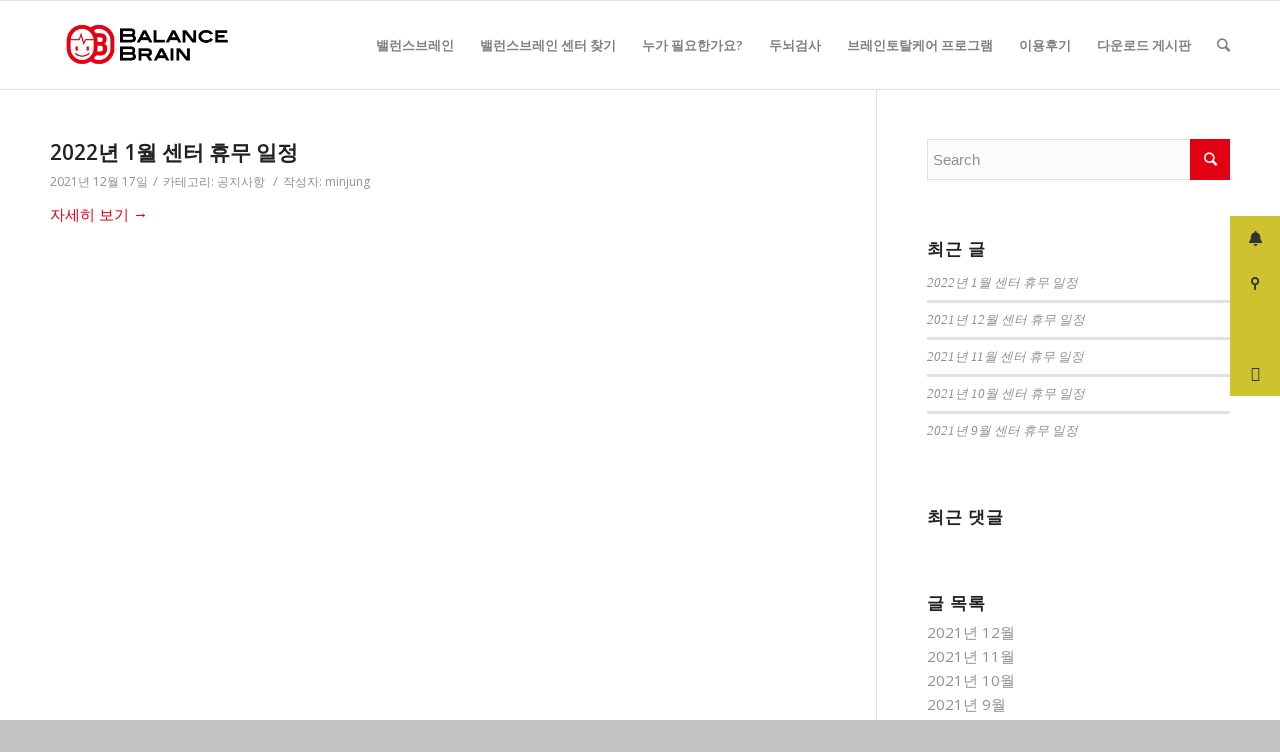

--- FILE ---
content_type: text/html; charset=UTF-8
request_url: http://balancebrain.co.kr/2021/12/
body_size: 15010
content:
<!DOCTYPE html>
<html lang="ko-KR" class="html_stretched responsive av-preloader-disabled av-default-lightbox  html_header_top html_logo_left html_main_nav_header html_menu_right html_slim html_header_sticky html_header_shrinking html_mobile_menu_tablet html_disabled html_header_searchicon html_content_align_center html_header_unstick_top_disabled html_header_stretch_disabled html_entry_id_151904 ">
<head>
<meta charset="UTF-8" />
<META HTTP-EQUIV="Content-type" CONTENT="text/html; charset=UTF-8">



<!-- mobile setting -->
<meta name="viewport" content="width=device-width, initial-scale=1, maximum-scale=1">

<!-- Scripts/CSS and wp_head hook -->
<title>12월 2021 - balancebrain</title>

		<!-- Meta Tag Manager -->
		<meta name="naver-site-verification" content="b5cef28a99ff2ad013d6b04a6bdf30e476aad49e" />
		<!-- / Meta Tag Manager -->
<meta name="naver-site-verification" content="101cd7eb4038f17d462bc2ad94db15949676d0b4"/>
<meta name="google-site-verification" content="googlef4f30ece1c04de95"/>

<!-- This site is optimized with the Yoast SEO plugin v9.2.1 - https://yoast.com/wordpress/plugins/seo/ -->
<meta name="robots" content="noindex,follow"/>
<script type='application/ld+json'>{"@context":"https:\/\/schema.org","@type":"Organization","url":"http:\/\/balancebrain.co.kr\/","sameAs":[],"@id":"http:\/\/balancebrain.co.kr\/#organization","name":"\ubc38\ub7f0\uc2a4\ube0c\ub808\uc778","logo":"http:\/\/balancebrain.co.kr\/wp-content\/uploads\/2018\/08\/favicon.png"}</script>
<!-- / Yoast SEO plugin. -->


<!-- WordPress KBoard plugin 5.8 - https://www.cosmosfarm.com/products/kboard -->
<link rel="alternate" href="http://balancebrain.co.kr/wp-content/plugins/kboard/rss.php" type="application/rss+xml" title="balancebrain &raquo; KBoard 통합 피드">
<!-- WordPress KBoard plugin 5.8 - https://www.cosmosfarm.com/products/kboard -->

<link rel='dns-prefetch' href='//s.w.org' />
<link rel="alternate" type="application/rss+xml" title="balancebrain &raquo; 피드" href="http://balancebrain.co.kr/feed/" />
<link rel="alternate" type="application/rss+xml" title="balancebrain &raquo; 댓글 피드" href="http://balancebrain.co.kr/comments/feed/" />

<!-- google webfont font replacement -->
<link rel='stylesheet' id='avia-google-webfont' href='//fonts.googleapis.com/css?family=Open+Sans:400,600' type='text/css' media='all'/> 
		<script type="text/javascript">
			window._wpemojiSettings = {"baseUrl":"https:\/\/s.w.org\/images\/core\/emoji\/11.2.0\/72x72\/","ext":".png","svgUrl":"https:\/\/s.w.org\/images\/core\/emoji\/11.2.0\/svg\/","svgExt":".svg","source":{"concatemoji":"http:\/\/balancebrain.co.kr\/wp-includes\/js\/wp-emoji-release.min.js?ver=5.1.21"}};
			!function(e,a,t){var n,r,o,i=a.createElement("canvas"),p=i.getContext&&i.getContext("2d");function s(e,t){var a=String.fromCharCode;p.clearRect(0,0,i.width,i.height),p.fillText(a.apply(this,e),0,0);e=i.toDataURL();return p.clearRect(0,0,i.width,i.height),p.fillText(a.apply(this,t),0,0),e===i.toDataURL()}function c(e){var t=a.createElement("script");t.src=e,t.defer=t.type="text/javascript",a.getElementsByTagName("head")[0].appendChild(t)}for(o=Array("flag","emoji"),t.supports={everything:!0,everythingExceptFlag:!0},r=0;r<o.length;r++)t.supports[o[r]]=function(e){if(!p||!p.fillText)return!1;switch(p.textBaseline="top",p.font="600 32px Arial",e){case"flag":return s([55356,56826,55356,56819],[55356,56826,8203,55356,56819])?!1:!s([55356,57332,56128,56423,56128,56418,56128,56421,56128,56430,56128,56423,56128,56447],[55356,57332,8203,56128,56423,8203,56128,56418,8203,56128,56421,8203,56128,56430,8203,56128,56423,8203,56128,56447]);case"emoji":return!s([55358,56760,9792,65039],[55358,56760,8203,9792,65039])}return!1}(o[r]),t.supports.everything=t.supports.everything&&t.supports[o[r]],"flag"!==o[r]&&(t.supports.everythingExceptFlag=t.supports.everythingExceptFlag&&t.supports[o[r]]);t.supports.everythingExceptFlag=t.supports.everythingExceptFlag&&!t.supports.flag,t.DOMReady=!1,t.readyCallback=function(){t.DOMReady=!0},t.supports.everything||(n=function(){t.readyCallback()},a.addEventListener?(a.addEventListener("DOMContentLoaded",n,!1),e.addEventListener("load",n,!1)):(e.attachEvent("onload",n),a.attachEvent("onreadystatechange",function(){"complete"===a.readyState&&t.readyCallback()})),(n=t.source||{}).concatemoji?c(n.concatemoji):n.wpemoji&&n.twemoji&&(c(n.twemoji),c(n.wpemoji)))}(window,document,window._wpemojiSettings);
		</script>
		<style type="text/css">
img.wp-smiley,
img.emoji {
	display: inline !important;
	border: none !important;
	box-shadow: none !important;
	height: 1em !important;
	width: 1em !important;
	margin: 0 .07em !important;
	vertical-align: -0.1em !important;
	background: none !important;
	padding: 0 !important;
}
</style>
	<link rel='stylesheet' id='twb-open-sans-css'  href='https://fonts.googleapis.com/css?family=Open+Sans%3A300%2C400%2C500%2C600%2C700%2C800&#038;display=swap&#038;ver=5.1.21' type='text/css' media='all' />
<link rel='stylesheet' id='twb-global-css'  href='http://balancebrain.co.kr/wp-content/plugins/slider-wd/booster/assets/css/global.css?ver=1.0.0' type='text/css' media='all' />
<link rel='stylesheet' id='wp-block-library-css'  href='http://balancebrain.co.kr/wp-includes/css/dist/block-library/style.min.css?ver=5.1.21' type='text/css' media='all' />
<link rel='stylesheet' id='ssb-ui-style-css'  href='http://balancebrain.co.kr/wp-content/plugins/sticky-side-buttons/assets/css/ssb-ui-style.css?ver=5.1.21' type='text/css' media='all' />
<style id='ssb-ui-style-inline-css' type='text/css'>
#ssb-btn-0{background: #cec32f;}
#ssb-btn-0:hover{background:rgba(206,195,47,0.9);}
#ssb-btn-0 a{color: #333333;}
.ssb-share-btn,.ssb-share-btn .ssb-social-popup{background:#cec32f;color:#333333}.ssb-share-btn:hover{background:rgba(206,195,47,0.9);}.ssb-share-btn a{color:#333333 !important;}#ssb-btn-3{background: #cec32f;}
#ssb-btn-3:hover{background:rgba(206,195,47,0.9);}
#ssb-btn-3 a{color: #333333;}
#ssb-btn-2{background: #cec32f;}
#ssb-btn-2:hover{background:rgba(206,195,47,0.9);}
#ssb-btn-2 a{color: #333333;}
#ssb-btn-1{background: #cec32f;}
#ssb-btn-1:hover{background:rgba(206,195,47,0.9);}
#ssb-btn-1 a{color: #333333;}

</style>
<link rel='stylesheet' id='ssb-fontawesome-css'  href='http://balancebrain.co.kr/wp-content/plugins/sticky-side-buttons/assets/css/font-awesome.css?ver=5.1.21' type='text/css' media='all' />
<link rel='stylesheet' id='parent-style-css'  href='http://balancebrain.co.kr/wp-content/themes/enfold/style.css?ver=5.1.21' type='text/css' media='all' />
<link rel='stylesheet' id='child-style-css'  href='http://balancebrain.co.kr/wp-content/themes/enfold-child-theme/style.css?ver=5.1.21' type='text/css' media='all' />
<link rel='stylesheet' id='avia-grid-css'  href='http://balancebrain.co.kr/wp-content/themes/enfold/css/grid.css?ver=2' type='text/css' media='all' />
<link rel='stylesheet' id='avia-base-css'  href='http://balancebrain.co.kr/wp-content/themes/enfold/css/base.css?ver=2' type='text/css' media='all' />
<link rel='stylesheet' id='avia-layout-css'  href='http://balancebrain.co.kr/wp-content/themes/enfold/css/layout.css?ver=2' type='text/css' media='all' />
<link rel='stylesheet' id='avia-scs-css'  href='http://balancebrain.co.kr/wp-content/themes/enfold/css/shortcodes.css?ver=2' type='text/css' media='all' />
<link rel='stylesheet' id='avia-popup-css-css'  href='http://balancebrain.co.kr/wp-content/themes/enfold/js/aviapopup/magnific-popup.css?ver=1' type='text/css' media='screen' />
<link rel='stylesheet' id='avia-media-css'  href='http://balancebrain.co.kr/wp-content/themes/enfold/js/mediaelement/skin-1/mediaelementplayer.css?ver=1' type='text/css' media='screen' />
<link rel='stylesheet' id='avia-print-css'  href='http://balancebrain.co.kr/wp-content/themes/enfold/css/print.css?ver=1' type='text/css' media='print' />
<link rel='stylesheet' id='avia-dynamic-css'  href='http://balancebrain.co.kr/wp-content/uploads/dynamic_avia/enfold_child_theme.css?ver=63bb89228c5f3' type='text/css' media='all' />
<link rel='stylesheet' id='avia-custom-css'  href='http://balancebrain.co.kr/wp-content/themes/enfold/css/custom.css?ver=2' type='text/css' media='all' />
<link rel='stylesheet' id='avia-style-css'  href='http://balancebrain.co.kr/wp-content/themes/enfold-child-theme/style.css?ver=2' type='text/css' media='all' />
<link rel='stylesheet' id='kboard-comments-skin-default-css'  href='http://balancebrain.co.kr/wp-content/plugins/kboard-comments/skin/default/style.css?ver=4.9' type='text/css' media='all' />
<link rel='stylesheet' id='kboard-editor-media-css'  href='http://balancebrain.co.kr/wp-content/plugins/kboard/template/css/editor_media.css?ver=5.8' type='text/css' media='all' />
<link rel='stylesheet' id='kboard-skin-default-css'  href='http://balancebrain.co.kr/wp-content/plugins/kboard/skin/default/style.css?ver=5.8' type='text/css' media='all' />
<script type='text/javascript' src='http://balancebrain.co.kr/wp-includes/js/jquery/jquery.js?ver=1.12.4'></script>
<script type='text/javascript' src='http://balancebrain.co.kr/wp-includes/js/jquery/jquery-migrate.min.js?ver=1.4.1'></script>
<script type='text/javascript' src='http://balancebrain.co.kr/wp-content/plugins/slider-wd/booster/assets/js/circle-progress.js?ver=1.2.2'></script>
<script type='text/javascript'>
/* <![CDATA[ */
var twb = {"nonce":"66d10ca476","ajax_url":"http:\/\/balancebrain.co.kr\/wp-admin\/admin-ajax.php","plugin_url":"http:\/\/balancebrain.co.kr\/wp-content\/plugins\/slider-wd\/booster","href":"http:\/\/balancebrain.co.kr\/wp-admin\/admin.php?page=twb_slider_wd"};
var twb = {"nonce":"66d10ca476","ajax_url":"http:\/\/balancebrain.co.kr\/wp-admin\/admin-ajax.php","plugin_url":"http:\/\/balancebrain.co.kr\/wp-content\/plugins\/slider-wd\/booster","href":"http:\/\/balancebrain.co.kr\/wp-admin\/admin.php?page=twb_slider_wd"};
/* ]]> */
</script>
<script type='text/javascript' src='http://balancebrain.co.kr/wp-content/plugins/slider-wd/booster/assets/js/global.js?ver=1.0.0'></script>
<script type='text/javascript'>
/* <![CDATA[ */
var ssb_ui_data = {"z_index":"1"};
/* ]]> */
</script>
<script type='text/javascript' src='http://balancebrain.co.kr/wp-content/plugins/sticky-side-buttons/assets/js/ssb-ui-js.js?ver=5.1.21'></script>
<script type='text/javascript' src='http://balancebrain.co.kr/wp-content/themes/enfold/js/avia-compat.js?ver=2'></script>
<script type='text/javascript'>
var mejsL10n = {"language":"ko","strings":{"mejs.install-flash":"\ud50c\ub798\uc2dc \ud50c\ub808\uc774\uc5b4\uac00 \ud65c\uc131\ud654 \ub418\uac70\ub098 \uc124\uce58\ub418\uc9c0\uc9c0 \uc54a\uc740 \ube0c\ub77c\uc6b0\uc800\ub97c \uc0ac\uc6a9\ud558\uace0 \uc788\uc2b5\ub2c8\ub2e4. \ud50c\ub798\uc2dc \ud50c\ub808\uc774\uc5b4 \ud50c\ub7ec\uadf8\uc778\uc744 \ud65c\uc131\ud654 \ud558\uac70\ub098 \ucd5c\uadfc \ubc84\uc804\uc744 \ub2e4\uc74c\uc5d0\uc11c \ub2e4\uc6b4\ub85c\ub4dc \ud558\uc138\uc694: https:\/\/get.adobe.com\/flashplayer\/","mejs.fullscreen-off":"\uc804\uccb4\ud654\uba74 \ub098\uac00\uae30","mejs.fullscreen-on":"\uc804\uccb4\ud654\uba74","mejs.download-video":"\ube44\ub514\uc624 \ub2e4\uc6b4\ub85c\ub4dc","mejs.fullscreen":"\uc804\uccb4\ud654\uba74","mejs.time-jump-forward":["1\ucd08 \uc55e\uc73c\ub85c \uac74\ub108\ub6f0\uae30","%1\ucd08 \uc55e\uc73c\ub85c \uac00\uae30"],"mejs.loop":"\ub8e8\ud504 \ud1a0\uae00","mejs.play":"\uc2e4\ud589","mejs.pause":"\uc911\uc9c0","mejs.close":"\ub2eb\uae30","mejs.time-slider":"\ud0c0\uc784 \uc2ac\ub77c\uc774\ub354","mejs.time-help-text":"1\ucd08\ub97c \uc9c4\ud589\ud558\ub824\uba74 \uc88c\/\uc6b0 \ubc29\ud5a5\ud0a4\ub97c \uc0ac\uc6a9\ud558\uace0 10\ucd08\ub97c \uc9c4\ud589\ud558\ub824\uba74 \uc0c1\/\ud558 \ubc29\ud5a5\ud0a4\ub97c \uc0ac\uc6a9\ud558\uc138\uc694.","mejs.time-skip-back":["1\ucd08 \ub4a4\ub85c \uac74\ub108\ub6f0\uae30","%1\ucd08 \ub4a4\ub85c \uac74\ub108\ub6f0\uae30"],"mejs.captions-subtitles":"\ucea1\uc158\/\ubd80\uc81c\ubaa9","mejs.captions-chapters":"\ucc55\ud130","mejs.none":"\uc5c6\uc74c","mejs.mute-toggle":"\ubb34\uc74c \ud1a0\uae00","mejs.volume-help-text":"\ubcfc\ub968\uc744 \ub192\uc774\uac70\ub098 \uc904\uc774\ub824\uba74 \uc0c1\/\ud558 \ubc29\ud5a5\ud0a4\ub97c \uc0ac\uc6a9\ud558\uc138\uc694.","mejs.unmute":"\ubb34\uc74c\ud574\uc81c","mejs.mute":"\uc870\uc6a9\ud788","mejs.volume-slider":"\ubcfc\ub968 \uc2ac\ub77c\uc774\ub354","mejs.video-player":"\ube44\ub514\uc624 \ud50c\ub808\uc774\uc5b4","mejs.audio-player":"\uc624\ub514\uc624 \ud50c\ub808\uc774\uc5b4","mejs.ad-skip":"\uad11\uace0 \uc0dd\ub7b5","mejs.ad-skip-info":["1\ucd08 \uc55e\uc73c\ub85c \uac00\uae30","%1\ucd08 \uc55e\uc73c\ub85c \uac00\uae30"],"mejs.source-chooser":"\uc18c\uc2a4 \uc120\ud0dd\uae30","mejs.stop":"\uc815\uc9c0","mejs.speed-rate":"\uc18d\ub3c4\uc728","mejs.live-broadcast":"\uc2e4\uc2dc\uac04 \ubc29\uc1a1","mejs.afrikaans":"Afrikaans","mejs.albanian":"Albanian","mejs.arabic":"Arabic","mejs.belarusian":"Belarusian","mejs.bulgarian":"Bulgarian","mejs.catalan":"Catalan","mejs.chinese":"Chinese","mejs.chinese-simplified":"Chinese (Simplified)","mejs.chinese-traditional":"Chinese (Traditional)","mejs.croatian":"Croatian","mejs.czech":"Czech","mejs.danish":"Danish","mejs.dutch":"Dutch","mejs.english":"English","mejs.estonian":"Estonian","mejs.filipino":"Filipino","mejs.finnish":"Finnish","mejs.french":"French","mejs.galician":"Galician","mejs.german":"German","mejs.greek":"Greek","mejs.haitian-creole":"Haitian Creole","mejs.hebrew":"Hebrew","mejs.hindi":"Hindi","mejs.hungarian":"Hungarian","mejs.icelandic":"Icelandic","mejs.indonesian":"Indonesian","mejs.irish":"Irish","mejs.italian":"Italian","mejs.japanese":"Japanese","mejs.korean":"Korean","mejs.latvian":"Latvian","mejs.lithuanian":"Lithuanian","mejs.macedonian":"Macedonian","mejs.malay":"Malay","mejs.maltese":"Maltese","mejs.norwegian":"Norwegian","mejs.persian":"Persian","mejs.polish":"Polish","mejs.portuguese":"Portuguese","mejs.romanian":"Romanian","mejs.russian":"Russian","mejs.serbian":"Serbian","mejs.slovak":"Slovak","mejs.slovenian":"Slovenian","mejs.spanish":"Spanish","mejs.swahili":"Swahili","mejs.swedish":"Swedish","mejs.tagalog":"Tagalog","mejs.thai":"Thai","mejs.turkish":"Turkish","mejs.ukrainian":"Ukrainian","mejs.vietnamese":"Vietnamese","mejs.welsh":"Welsh","mejs.yiddish":"Yiddish"}};
</script>
<script type='text/javascript' src='http://balancebrain.co.kr/wp-includes/js/mediaelement/mediaelement-and-player.min.js?ver=4.2.6-78496d1'></script>
<script type='text/javascript' src='http://balancebrain.co.kr/wp-includes/js/mediaelement/mediaelement-migrate.min.js?ver=5.1.21'></script>
<script type='text/javascript'>
/* <![CDATA[ */
var _wpmejsSettings = {"pluginPath":"\/wp-includes\/js\/mediaelement\/","classPrefix":"mejs-","stretching":"responsive"};
/* ]]> */
</script>
<link rel='https://api.w.org/' href='http://balancebrain.co.kr/wp-json/' />
<link rel="EditURI" type="application/rsd+xml" title="RSD" href="http://balancebrain.co.kr/xmlrpc.php?rsd" />
<link rel="wlwmanifest" type="application/wlwmanifest+xml" href="http://balancebrain.co.kr/wp-includes/wlwmanifest.xml" /> 
<meta name="generator" content="WordPress 5.1.21" />
<!-- Google Tag Manager -->
<script>(function(w,d,s,l,i){w[l]=w[l]||[];w[l].push({'gtm.start':
new Date().getTime(),event:'gtm.js'});var f=d.getElementsByTagName(s)[0],
j=d.createElement(s),dl=l!='dataLayer'?'&l='+l:'';j.async=true;j.src=
'https://www.googletagmanager.com/gtm.js?id='+i+dl;f.parentNode.insertBefore(j,f);
})(window,document,'script','dataLayer','GTM-TQWM89P');</script>
<!-- End Google Tag Manager -->

<!-- Global site tag (gtag.js) - Google Analytics -->
<script async src="https://www.googletagmanager.com/gtag/js?id=G-PLS12C7ES7"></script>
<script>
  window.dataLayer = window.dataLayer || [];
  function gtag(){dataLayer.push(arguments);}
  gtag('js', new Date());

  gtag('config', 'G-PLS12C7ES7');
</script><style type="text/css" id="tve_global_variables">:root{}</style><link rel="profile" href="http://gmpg.org/xfn/11" />
<link rel="alternate" type="application/rss+xml" title="balancebrain RSS2 Feed" href="http://balancebrain.co.kr/feed/" />
<link rel="pingback" href="http://balancebrain.co.kr/xmlrpc.php" />
<!--[if lt IE 9]><script src="http://balancebrain.co.kr/wp-content/themes/enfold/js/html5shiv.js"></script><![endif]-->
<link rel="icon" href="http://balancebrain.co.kr/wp-content/uploads/2018/08/favicon.png" type="image/png">
		<style type="text/css">.recentcomments a{display:inline !important;padding:0 !important;margin:0 !important;}</style>
		<style type="text/css" id="thrive-default-styles"></style>		<style type="text/css" id="wp-custom-css">
			/*
여기에 자신의 CSS를 추가할 수 있습니다.

도움 아이콘을 클릭하면 더 알아볼 수 있습니다.
*/
@media only screen and (min-width: 768px) and (max-width: 989px) {
body div .first,
body div .no_margin {
  margin-left: 0;
}
div .flex_column {
  z-index: 1;
  float: left;
  position: relative;
  min-height: 1px;
  width: 100%;
}
div .av_one_fifth {
  margin-left: 6%;
  width: 15.2%;
}
div .av_one_fourth {
  margin-left: 6%;
  width: 48%;
}
div .av_one_third {
  margin-left: 6%;
  width: 29.333333333333332%;
}
div .av_two_fifth {
  margin-left: 6%;
  width: 36.4%;
}
div .av_one_half {
  margin-left: 6%;
  width: 44%;
}
div .av_three_fifth {
  margin-left: 6%;
  width: 57.599999999999994%;
}
div .av_two_third {
  margin-left: 6%;
  width: 64.66666666666666%;
}
div .av_three_fourth {
  margin-left: 6%;
  width: 73.5%;
}
div .av_four_fifth {
  margin-left: 6%;
  width: 78.8%;
}
div .av_one_sixth {
  margin-left: 6%;
  width: 11.666666666666666%;
}
div .av_one_seventh {
  margin-left: 6%;
  width: 9.142857142857142%;
}
div .av_one_eighth {
  margin-left: 6%;
  width: 7.25%;
}
div .av_one_nineth {
  margin-left: 6%;
  width: 5.777777777777778%;
}
div .av_one_tenth {
  margin-left: 6%;
  width: 4.6%;
}
}


@media only screen and (max-width: 767px) {
body div .first,
body div .no_margin {
  margin-left: 0;
}
div .flex_column {
  z-index: 1;
  float: left;
  position: relative;
  min-height: 1px;
  width: 100%;
}
div .av_one_fifth {
  margin-left: 6%;
  width: 15.2%;
}
div .av_one_fourth {
  margin-left: 0%;
  width: 100%;
}
div .av_one_third {
  margin-left: 0%;
  width: 100%;
}
div .av_two_fifth {
  margin-left: 6%;
  width: 100%;
}
div .av_one_half {
  margin-left: 0%;
  width: 100%;
}
div .av_three_fifth {
  margin-left: 6%;
  width: 90%;
}
div .av_two_third {
  margin-left: 6%;
  width: 90%;
}
div .av_three_fourth {
  margin-left: 6%;
  width: 90%;
}
div .av_four_fifth {
  margin-left: 6%;
  width: 78.8%;
}
div .av_one_sixth {
  margin-left: 6%;
  width: 11.666666666666666%;
}
div .av_one_seventh {
  margin-left: 6%;
  width: 9.142857142857142%;
}
div .av_one_eighth {
  margin-left: 6%;
  width: 7.25%;
}
div .av_one_nineth {
  margin-left: 6%;
  width: 5.777777777777778%;
}
div .av_one_tenth {
  margin-left: 6%;
  width: 4.6%;
}


}		</style>
		<script type='text/javascript' src='http://balancebrain.co.kr/wp-includes/js/wp-embed.min.js?ver=5.1.21'></script>


<!--
Debugging Info for Theme support: 

Theme: Enfold
Version: 3.8.5
Installed: enfold
AviaFramework Version: 4.6
AviaBuilder Version: 0.9.4
- - - - - - - - - - -
ChildTheme: enfold Child Theme
ChildTheme Version: 
ChildTheme Installed: enfold

ML:1024-PU:24-PLA:26
WP:5.1.21
Updates: disabled
-->

<style type='text/css'>
@font-face {font-family: 'entypo-fontello'; font-weight: normal; font-style: normal;
src: url('http://balancebrain.co.kr/wp-content/themes/enfold/config-templatebuilder/avia-template-builder/assets/fonts/entypo-fontello.eot?v=3');
src: url('http://balancebrain.co.kr/wp-content/themes/enfold/config-templatebuilder/avia-template-builder/assets/fonts/entypo-fontello.eot?v=3#iefix') format('embedded-opentype'), 
url('http://balancebrain.co.kr/wp-content/themes/enfold/config-templatebuilder/avia-template-builder/assets/fonts/entypo-fontello.woff?v=3') format('woff'), 
url('http://balancebrain.co.kr/wp-content/themes/enfold/config-templatebuilder/avia-template-builder/assets/fonts/entypo-fontello.ttf?v=3') format('truetype'), 
url('http://balancebrain.co.kr/wp-content/themes/enfold/config-templatebuilder/avia-template-builder/assets/fonts/entypo-fontello.svg?v=3#entypo-fontello') format('svg');
} #top .avia-font-entypo-fontello, body .avia-font-entypo-fontello, html body [data-av_iconfont='entypo-fontello']:before{ font-family: 'entypo-fontello'; }

@font-face {font-family: 'flaticon-sports'; font-weight: normal; font-style: normal;
src: url('http://balancebrain.co.kr/wp-content/uploads/avia_fonts/flaticon-sports/flaticon-sports.eot');
src: url('http://balancebrain.co.kr/wp-content/uploads/avia_fonts/flaticon-sports/flaticon-sports.eot?#iefix') format('embedded-opentype'), 
url('http://balancebrain.co.kr/wp-content/uploads/avia_fonts/flaticon-sports/flaticon-sports.woff') format('woff'), 
url('http://balancebrain.co.kr/wp-content/uploads/avia_fonts/flaticon-sports/flaticon-sports.ttf') format('truetype'), 
url('http://balancebrain.co.kr/wp-content/uploads/avia_fonts/flaticon-sports/flaticon-sports.svg#flaticon-sports') format('svg');
} #top .avia-font-flaticon-sports, body .avia-font-flaticon-sports, html body [data-av_iconfont='flaticon-sports']:before{ font-family: 'flaticon-sports'; }

@font-face {font-family: 'medical'; font-weight: normal; font-style: normal;
src: url('http://balancebrain.co.kr/wp-content/uploads/avia_fonts/medical/medical.eot');
src: url('http://balancebrain.co.kr/wp-content/uploads/avia_fonts/medical/medical.eot?#iefix') format('embedded-opentype'), 
url('http://balancebrain.co.kr/wp-content/uploads/avia_fonts/medical/medical.woff') format('woff'), 
url('http://balancebrain.co.kr/wp-content/uploads/avia_fonts/medical/medical.ttf') format('truetype'), 
url('http://balancebrain.co.kr/wp-content/uploads/avia_fonts/medical/medical.svg#medical') format('svg');
} #top .avia-font-medical, body .avia-font-medical, html body [data-av_iconfont='medical']:before{ font-family: 'medical'; }
</style>


<body id="top" class="archive date stretched open_sans " itemscope="itemscope" itemtype="https://schema.org/WebPage" >


<!--  LOG corp Web Analitics & Live Chat  START -->
<script  type="text/javascript">
//<![CDATA[
function logCorpAScript_full(){
	HTTP_MSN_MEMBER_NAME="";/*member name*/
	LOGSID = "a133a9ed5c9efaf5ab1c705e6de00e5c";/*logsid*/
	LOGREF = "";/*logref*/
	var prtc=(document.location.protocol=="https:")?"https://":"http://";
	var hst=prtc+"asp27.http.or.kr";
	var rnd="r"+(new Date().getTime()*Math.random()*9);
	this.ch=function(){
		if(document.getElementsByTagName("head")[0]){logCorpAnalysis_full.dls();}else{window.setTimeout(logCorpAnalysis_full.ch,30)}
	}
	this.dls=function(){
		var h=document.getElementsByTagName("head")[0];
		var s=document.createElement("script");s.type="text/jav"+"ascript";try{s.defer=true;}catch(e){};try{s.async=true;}catch(e){};
		if(h){s.src=hst+"/HTTP_MSN/UsrConfig/dlwnghks0881/js/ASP_Conf.js?s="+rnd;h.appendChild(s);}
	}
	this.init= function(){
		document.write('<img src="'+hst+'/sr.gif?d='+rnd+'" style="width:1px;height:1px;position:absolute;display:none" onload="logCorpAnalysis_full.ch()" alt="" />');
	}
}
if(typeof logCorpAnalysis_full=="undefined"){var logCorpAnalysis_full=new logCorpAScript_full();logCorpAnalysis_full.init();}
//]]>
</script>
<noscript><img src="http://asp27.http.or.kr/HTTP_MSN/Messenger/Noscript.php?key=dlwnghks0881" style="display:none;width:0;height:0;" alt="" /></noscript>
<!-- LOG corp Web Analitics & Live Chat END -->


	
	<div id='wrap_all'>

	
<header id='header' class='all_colors header_color light_bg_color  av_header_top av_logo_left av_main_nav_header av_menu_right av_slim av_header_sticky av_header_shrinking av_header_stretch_disabled av_mobile_menu_tablet av_header_searchicon av_header_unstick_top_disabled av_bottom_nav_disabled  av_header_border_disabled'  role="banner" itemscope="itemscope" itemtype="https://schema.org/WPHeader" >

<a id="advanced_menu_toggle" href="#" aria-hidden='true' data-av_icon='' data-av_iconfont='entypo-fontello'></a><a id="advanced_menu_hide" href="#" 	aria-hidden='true' data-av_icon='' data-av_iconfont='entypo-fontello'></a>		<div  id='header_main' class='container_wrap container_wrap_logo'>
	
        <div class='container av-logo-container'><div class='inner-container'><strong class='logo'><a href='http://balancebrain.co.kr/'><img height='100' width='300' src='http://balancebrain.co.kr/wp-content/uploads/2018/07/balancebrain_main_color_logo-3.png' alt='balancebrain' /></a></strong><nav class='main_menu' data-selectname='Select a page'  role="navigation" itemscope="itemscope" itemtype="https://schema.org/SiteNavigationElement" ><div class="avia-menu av-main-nav-wrap"><ul id="avia-menu" class="menu av-main-nav"><li id="menu-item-3411" class="menu-item menu-item-type-post_type menu-item-object-page menu-item-has-children menu-item-top-level menu-item-top-level-1"><a href="http://balancebrain.co.kr/balancebrain/" itemprop="url"><span class="avia-bullet"></span><span class="avia-menu-text">밸런스브레인</span><span class="avia-menu-fx"><span class="avia-arrow-wrap"><span class="avia-arrow"></span></span></span></a>


<ul class="sub-menu">
	<li id="menu-item-3412" class="menu-item menu-item-type-post_type menu-item-object-page"><a href="http://balancebrain.co.kr/balancebrain/value/" itemprop="url"><span class="avia-bullet"></span><span class="avia-menu-text">밸런스브레인 원리</span></a></li>
	<li id="menu-item-3413" class="menu-item menu-item-type-post_type menu-item-object-page"><a href="http://balancebrain.co.kr/balancebrain/references/" itemprop="url"><span class="avia-bullet"></span><span class="avia-menu-text">논문·책</span></a></li>
	<li id="menu-item-3414" class="menu-item menu-item-type-post_type menu-item-object-page"><a href="http://balancebrain.co.kr/balancebrain/brain-trainer/" itemprop="url"><span class="avia-bullet"></span><span class="avia-menu-text">두뇌운동 전문상담사</span></a></li>
</ul>
</li>
<li id="menu-item-16531" class="menu-item menu-item-type-post_type menu-item-object-page menu-item-top-level menu-item-top-level-2"><a href="http://balancebrain.co.kr/balancebrain-center-2/" itemprop="url"><span class="avia-bullet"></span><span class="avia-menu-text">밸런스브레인 센터 찾기</span><span class="avia-menu-fx"><span class="avia-arrow-wrap"><span class="avia-arrow"></span></span></span></a></li>
<li id="menu-item-3415" class="menu-item menu-item-type-post_type menu-item-object-page menu-item-has-children menu-item-top-level menu-item-top-level-3"><a href="http://balancebrain.co.kr/who-help/" itemprop="url"><span class="avia-bullet"></span><span class="avia-menu-text">누가 필요한가요?</span><span class="avia-menu-fx"><span class="avia-arrow-wrap"><span class="avia-arrow"></span></span></span></a>


<ul class="sub-menu">
	<li id="menu-item-3420" class="menu-item menu-item-type-post_type menu-item-object-page"><a href="http://balancebrain.co.kr/who-help/sociality-development/" itemprop="url"><span class="avia-bullet"></span><span class="avia-menu-text">사회성 발달이 필요한 아이</span></a></li>
	<li id="menu-item-3418" class="menu-item menu-item-type-post_type menu-item-object-page"><a href="http://balancebrain.co.kr/who-help/learning-concentration/" itemprop="url"><span class="avia-bullet"></span><span class="avia-menu-text">집중력이 필요한 아이</span></a></li>
	<li id="menu-item-3419" class="menu-item menu-item-type-post_type menu-item-object-page"><a href="http://balancebrain.co.kr/who-help/behavior-development/" itemprop="url"><span class="avia-bullet"></span><span class="avia-menu-text">행동/감정 조절이 필요한 아이</span></a></li>
	<li id="menu-item-3416" class="menu-item menu-item-type-post_type menu-item-object-page"><a href="http://balancebrain.co.kr/who-help/adhd/" itemprop="url"><span class="avia-bullet"></span><span class="avia-menu-text">ADHD·ADD</span></a></li>
	<li id="menu-item-3417" class="menu-item menu-item-type-post_type menu-item-object-page"><a href="http://balancebrain.co.kr/who-help/tics/" itemprop="url"><span class="avia-bullet"></span><span class="avia-menu-text">틱장애</span></a></li>
	<li id="menu-item-3421" class="menu-item menu-item-type-post_type menu-item-object-page"><a href="http://balancebrain.co.kr/who-help/autism-spectrum-disorder/" itemprop="url"><span class="avia-bullet"></span><span class="avia-menu-text">자폐 스펙트럼(ASD)</span></a></li>
</ul>
</li>
<li id="menu-item-16474" class="menu-item menu-item-type-post_type menu-item-object-page menu-item-has-children menu-item-top-level menu-item-top-level-4"><a href="http://balancebrain.co.kr/brain-test/" itemprop="url"><span class="avia-bullet"></span><span class="avia-menu-text">두뇌검사</span><span class="avia-menu-fx"><span class="avia-arrow-wrap"><span class="avia-arrow"></span></span></span></a>


<ul class="sub-menu">
	<li id="menu-item-3427" class="menu-item menu-item-type-post_type menu-item-object-page"><a href="http://balancebrain.co.kr/brain-test/neurology-test-2/" itemprop="url"><span class="avia-bullet"></span><span class="avia-menu-text">기능신경학 검사</span></a></li>
	<li id="menu-item-16585" class="menu-item menu-item-type-post_type menu-item-object-page"><a href="http://balancebrain.co.kr/brain-test/early-development-test/" itemprop="url"><span class="avia-bullet"></span><span class="avia-menu-text">영아발달 검사</span></a></li>
	<li id="menu-item-17292" class="menu-item menu-item-type-post_type menu-item-object-page"><a href="http://balancebrain.co.kr/brain-test/biomedical-test/" itemprop="url"><span class="avia-bullet"></span><span class="avia-menu-text">생의학 검사(기능의학검사)</span></a></li>
	<li id="menu-item-16566" class="menu-item menu-item-type-post_type menu-item-object-page"><a href="http://balancebrain.co.kr/brain-test/cset-test/" itemprop="url"><span class="avia-bullet"></span><span class="avia-menu-text">CSET 사회성 검사</span></a></li>
</ul>
</li>
<li id="menu-item-3422" class="menu-item menu-item-type-post_type menu-item-object-page menu-item-has-children menu-item-top-level menu-item-top-level-5"><a href="http://balancebrain.co.kr/brain-rehab-program/" itemprop="url"><span class="avia-bullet"></span><span class="avia-menu-text">브레인토탈케어 프로그램</span><span class="avia-menu-fx"><span class="avia-arrow-wrap"><span class="avia-arrow"></span></span></span></a>


<ul class="sub-menu">
	<li id="menu-item-104814" class="menu-item menu-item-type-post_type menu-item-object-page"><a href="http://balancebrain.co.kr/brain-rehab-program/balance-activity-2-2/" itemprop="url"><span class="avia-bullet"></span><span class="avia-menu-text">브레인피트니스 성인 프로그램</span></a></li>
	<li id="menu-item-3426" class="menu-item menu-item-type-post_type menu-item-object-page"><a href="http://balancebrain.co.kr/brain-rehab-program/balance-activity-2/" itemprop="url"><span class="avia-bullet"></span><span class="avia-menu-text">브레인피트니스 프로그램</span></a></li>
	<li id="menu-item-3425" class="menu-item menu-item-type-post_type menu-item-object-page"><a href="http://balancebrain.co.kr/brain-rehab-program/play-brain/" itemprop="url"><span class="avia-bullet"></span><span class="avia-menu-text">브레인사회성 프로그램</span></a></li>
	<li id="menu-item-3424" class="menu-item menu-item-type-post_type menu-item-object-page"><a href="http://balancebrain.co.kr/brain-rehab-program/jumpup-brain/" itemprop="url"><span class="avia-bullet"></span><span class="avia-menu-text">브레인러닝 프로그램</span></a></li>
	<li id="menu-item-16808" class="menu-item menu-item-type-post_type menu-item-object-page"><a href="http://balancebrain.co.kr/brain-rehab-program/early-development-program/" itemprop="url"><span class="avia-bullet"></span><span class="avia-menu-text">브레인영아발달 프로그램</span></a></li>
	<li id="menu-item-3423" class="menu-item menu-item-type-post_type menu-item-object-page"><a href="http://balancebrain.co.kr/brain-rehab-program/balance-nutrition/" itemprop="url"><span class="avia-bullet"></span><span class="avia-menu-text">브레인영양 상담컨설팅</span></a></li>
	<li id="menu-item-4209" class="menu-item menu-item-type-post_type menu-item-object-page"><a href="http://balancebrain.co.kr/brain-rehab-program/balance-discipline/" itemprop="url"><span class="avia-bullet"></span><span class="avia-menu-text">브레인훈육 상담컨설팅</span></a></li>
</ul>
</li>
<li id="menu-item-3428" class="menu-item menu-item-type-post_type menu-item-object-page menu-item-has-children menu-item-top-level menu-item-top-level-6"><a href="http://balancebrain.co.kr/reviews/" itemprop="url"><span class="avia-bullet"></span><span class="avia-menu-text">이용후기</span><span class="avia-menu-fx"><span class="avia-arrow-wrap"><span class="avia-arrow"></span></span></span></a>


<ul class="sub-menu">
	<li id="menu-item-4037" class="menu-item menu-item-type-post_type menu-item-object-page"><a href="http://balancebrain.co.kr/reviews/video/" itemprop="url"><span class="avia-bullet"></span><span class="avia-menu-text">동영상 후기</span></a></li>
	<li id="menu-item-3430" class="menu-item menu-item-type-post_type menu-item-object-page"><a href="http://balancebrain.co.kr/reviews/sociality/" itemprop="url"><span class="avia-bullet"></span><span class="avia-menu-text">사회성 후기</span></a></li>
	<li id="menu-item-3429" class="menu-item menu-item-type-post_type menu-item-object-page"><a href="http://balancebrain.co.kr/reviews/learning/" itemprop="url"><span class="avia-bullet"></span><span class="avia-menu-text">학습·집중력 후기</span></a></li>
	<li id="menu-item-3433" class="menu-item menu-item-type-post_type menu-item-object-page"><a href="http://balancebrain.co.kr/reviews/adhd/" itemprop="url"><span class="avia-bullet"></span><span class="avia-menu-text">ADHD·ADD 후기</span></a></li>
	<li id="menu-item-3432" class="menu-item menu-item-type-post_type menu-item-object-page"><a href="http://balancebrain.co.kr/reviews/tic/" itemprop="url"><span class="avia-bullet"></span><span class="avia-menu-text">틱장애 후기</span></a></li>
	<li id="menu-item-3431" class="menu-item menu-item-type-post_type menu-item-object-page"><a href="http://balancebrain.co.kr/reviews/autismspectrum/" itemprop="url"><span class="avia-bullet"></span><span class="avia-menu-text">자폐 스펙트럼 후기</span></a></li>
</ul>
</li>
<li id="menu-item-112094" class="menu-item menu-item-type-post_type menu-item-object-page menu-item-top-level menu-item-top-level-7"><a href="http://balancebrain.co.kr/%ea%b2%8c%ec%8b%9c%ed%8c%90/" itemprop="url"><span class="avia-bullet"></span><span class="avia-menu-text">다운로드 게시판</span><span class="avia-menu-fx"><span class="avia-arrow-wrap"><span class="avia-arrow"></span></span></span></a></li>
<li id="menu-item-search" class="noMobile menu-item menu-item-search-dropdown menu-item-avia-special">
							<a href="?s=" data-avia-search-tooltip="

&lt;form action=&quot;http://balancebrain.co.kr/&quot; id=&quot;searchform&quot; method=&quot;get&quot; class=&quot;&quot;&gt;
	&lt;div&gt;
		&lt;input type=&quot;submit&quot; value=&quot;&quot; id=&quot;searchsubmit&quot; class=&quot;button avia-font-entypo-fontello&quot; /&gt;
		&lt;input type=&quot;text&quot; id=&quot;s&quot; name=&quot;s&quot; value=&quot;&quot; placeholder='Search' /&gt;
			&lt;/div&gt;
&lt;/form&gt;" aria-hidden='true' data-av_icon='' data-av_iconfont='entypo-fontello'><span class="avia_hidden_link_text">Search</span></a>
	        		   </li></ul></div></nav></div> </div> 
		<!-- end container_wrap-->
		</div>
		
		<div class='header_bg'></div>

<!-- end header -->
</header>
		
	<div id='main' class='all_colors' data-scroll-offset='88'>

	
		<div class='container_wrap container_wrap_first main_color sidebar_right'>

			<div class='container template-blog '>

				<main class='content av-content-small alpha units'  role="main" itemprop="mainContentOfPage" itemscope="itemscope" itemtype="https://schema.org/Blog" >
					
					                    

                    <article class='post-entry post-entry-type-standard post-entry-151904 post-loop-1 post-parity-odd post-entry-last custom with-slider post-151904 post type-post status-publish format-standard has-post-thumbnail hentry category-76'  itemscope="itemscope" itemtype="https://schema.org/BlogPosting" itemprop="blogPost" ><div class='blog-meta'></div><div class='entry-content-wrapper clearfix standard-content'><header class="entry-content-header"><h2 class='post-title entry-title'  itemprop="headline" >	<a href='http://balancebrain.co.kr/1%ec%9b%94%ed%9c%b4%eb%ac%b4%ec%9d%bc%ec%a0%95/' rel='bookmark' title='Permanent Link: 2022년 1월 센터 휴무 일정'>2022년 1월 센터 휴무 일정			<span class='post-format-icon minor-meta'></span>	</a></h2><span class='post-meta-infos'><time class='date-container minor-meta updated' >2021년 12월 17일</time><span class='text-sep text-sep-date'>/</span><span class="blog-categories minor-meta">카테고리:  <a href="http://balancebrain.co.kr/category/%ea%b3%b5%ec%a7%80%ec%82%ac%ed%95%ad/" rel="tag">공지사항</a> </span><span class="text-sep text-sep-cat">/</span><span class="blog-author minor-meta">작성자:  <span class="entry-author-link" ><span class="vcard author"><span class="fn"><a href="http://balancebrain.co.kr/author/minjung/" title="minjung이(가) 작성한 글" rel="author">minjung</a></span></span></span></span></span></header><div class="entry-content"  itemprop="text" ><div class="read-more-link"><a href="http://balancebrain.co.kr/1%ec%9b%94%ed%9c%b4%eb%ac%b4%ec%9d%bc%ec%a0%95/" class="more-link">자세히 보기<span class="more-link-arrow">  &rarr;</span></a></div>
</div><footer class="entry-footer"></footer><div class='post_delimiter'></div></div><div class='post_author_timeline'></div><span class='hidden'>
			<span class='av-structured-data'  itemscope="itemscope" itemtype="https://schema.org/ImageObject"  itemprop='image'>
					   <span itemprop='url' >http://balancebrain.co.kr/wp-content/uploads/2021/12/22년-휴무-2.png</span>
					   <span itemprop='height' >400</span>
					   <span itemprop='width' >500</span>
				  </span><span class='av-structured-data'  itemprop="publisher" itemtype="https://schema.org/Organization" itemscope="itemscope" >
				<span itemprop='name'>minjung</span>
				<span itemprop='logo' itemscope itemtype='http://schema.org/ImageObject'>
				   <span itemprop='url'>http://balancebrain.co.kr/wp-content/uploads/2018/07/balancebrain_main_color_logo-3.png</span>
				 </span>
			  </span><span class='av-structured-data'  itemprop="author" itemscope="itemscope" itemtype="https://schema.org/Person" ><span itemprop='name'>minjung</span></span><span class='av-structured-data'  itemprop="datePublished" datetime="2021-12-17T18:57:26+09:00" >2021-12-17 18:57:26</span><span class='av-structured-data'  itemprop="dateModified" itemtype="https://schema.org/dateModified" >2021-12-17 18:57:35</span><span class='av-structured-data'  itemprop="mainEntityOfPage" itemtype="https://schema.org/mainEntityOfPage" ><span itemprop='name'>2022년 1월 센터 휴무 일정</span></span></span></article><div class='custom'></div>
				<!--end content-->
				</main>

				<aside class='sidebar sidebar_right  alpha units'  role="complementary" itemscope="itemscope" itemtype="https://schema.org/WPSideBar" ><div class='inner_sidebar extralight-border'><section id="search-2" class="widget clearfix widget_search">

<form action="http://balancebrain.co.kr/" id="searchform" method="get" class="">
	<div>
		<input type="submit" value="" id="searchsubmit" class="button avia-font-entypo-fontello" />
		<input type="text" id="s" name="s" value="" placeholder='Search' />
			</div>
</form><span class="seperator extralight-border"></span></section>		<section id="recent-posts-2" class="widget clearfix widget_recent_entries">		<h3 class="widgettitle">최근 글</h3>		<ul>
											<li>
					<a href="http://balancebrain.co.kr/1%ec%9b%94%ed%9c%b4%eb%ac%b4%ec%9d%bc%ec%a0%95/">2022년 1월 센터 휴무 일정</a>
									</li>
											<li>
					<a href="http://balancebrain.co.kr/12%ec%9b%94%ed%9c%b4%eb%ac%b4%ec%9d%bc%ec%a0%95-2-2-2/">2021년 12월 센터 휴무 일정</a>
									</li>
											<li>
					<a href="http://balancebrain.co.kr/11%ec%9b%94%ed%9c%b4%eb%ac%b4%ec%9d%bc%ec%a0%95-2-2/">2021년 11월 센터 휴무 일정</a>
									</li>
											<li>
					<a href="http://balancebrain.co.kr/10%ec%9b%94%ed%9c%b4%eb%ac%b4%ec%9d%bc%ec%a0%95-2/">2021년 10월 센터 휴무 일정</a>
									</li>
											<li>
					<a href="http://balancebrain.co.kr/9%ec%9b%94%ed%9c%b4%eb%ac%b4%ec%9d%bc%ec%a0%95/">2021년 9월 센터 휴무 일정</a>
									</li>
					</ul>
		<span class="seperator extralight-border"></span></section><section id="recent-comments-2" class="widget clearfix widget_recent_comments"><h3 class="widgettitle">최근 댓글</h3><ul id="recentcomments"></ul><span class="seperator extralight-border"></span></section><section id="archives-2" class="widget clearfix widget_archive"><h3 class="widgettitle">글 목록</h3>		<ul>
				<li><a href='http://balancebrain.co.kr/2021/12/'>2021년 12월</a></li>
	<li><a href='http://balancebrain.co.kr/2021/11/'>2021년 11월</a></li>
	<li><a href='http://balancebrain.co.kr/2021/10/'>2021년 10월</a></li>
	<li><a href='http://balancebrain.co.kr/2021/09/'>2021년 9월</a></li>
	<li><a href='http://balancebrain.co.kr/2021/08/'>2021년 8월</a></li>
	<li><a href='http://balancebrain.co.kr/2021/07/'>2021년 7월</a></li>
	<li><a href='http://balancebrain.co.kr/2021/06/'>2021년 6월</a></li>
	<li><a href='http://balancebrain.co.kr/2021/05/'>2021년 5월</a></li>
	<li><a href='http://balancebrain.co.kr/2021/04/'>2021년 4월</a></li>
	<li><a href='http://balancebrain.co.kr/2021/03/'>2021년 3월</a></li>
	<li><a href='http://balancebrain.co.kr/2021/02/'>2021년 2월</a></li>
	<li><a href='http://balancebrain.co.kr/2021/01/'>2021년 1월</a></li>
	<li><a href='http://balancebrain.co.kr/2020/12/'>2020년 12월</a></li>
	<li><a href='http://balancebrain.co.kr/2020/11/'>2020년 11월</a></li>
	<li><a href='http://balancebrain.co.kr/2020/10/'>2020년 10월</a></li>
	<li><a href='http://balancebrain.co.kr/2020/08/'>2020년 8월</a></li>
	<li><a href='http://balancebrain.co.kr/2020/07/'>2020년 7월</a></li>
	<li><a href='http://balancebrain.co.kr/2020/06/'>2020년 6월</a></li>
	<li><a href='http://balancebrain.co.kr/2020/05/'>2020년 5월</a></li>
	<li><a href='http://balancebrain.co.kr/2020/04/'>2020년 4월</a></li>
	<li><a href='http://balancebrain.co.kr/2020/03/'>2020년 3월</a></li>
	<li><a href='http://balancebrain.co.kr/2020/02/'>2020년 2월</a></li>
	<li><a href='http://balancebrain.co.kr/2020/01/'>2020년 1월</a></li>
	<li><a href='http://balancebrain.co.kr/2019/12/'>2019년 12월</a></li>
	<li><a href='http://balancebrain.co.kr/2019/11/'>2019년 11월</a></li>
	<li><a href='http://balancebrain.co.kr/2019/10/'>2019년 10월</a></li>
	<li><a href='http://balancebrain.co.kr/2019/09/'>2019년 9월</a></li>
	<li><a href='http://balancebrain.co.kr/2019/08/'>2019년 8월</a></li>
	<li><a href='http://balancebrain.co.kr/2019/07/'>2019년 7월</a></li>
	<li><a href='http://balancebrain.co.kr/2019/06/'>2019년 6월</a></li>
	<li><a href='http://balancebrain.co.kr/2019/04/'>2019년 4월</a></li>
	<li><a href='http://balancebrain.co.kr/2019/03/'>2019년 3월</a></li>
	<li><a href='http://balancebrain.co.kr/2019/02/'>2019년 2월</a></li>
	<li><a href='http://balancebrain.co.kr/2018/09/'>2018년 9월</a></li>
	<li><a href='http://balancebrain.co.kr/2018/08/'>2018년 8월</a></li>
	<li><a href='http://balancebrain.co.kr/2018/07/'>2018년 7월</a></li>
	<li><a href='http://balancebrain.co.kr/2018/05/'>2018년 5월</a></li>
	<li><a href='http://balancebrain.co.kr/2018/02/'>2018년 2월</a></li>
	<li><a href='http://balancebrain.co.kr/2017/11/'>2017년 11월</a></li>
	<li><a href='http://balancebrain.co.kr/2017/09/'>2017년 9월</a></li>
	<li><a href='http://balancebrain.co.kr/2017/08/'>2017년 8월</a></li>
	<li><a href='http://balancebrain.co.kr/2017/07/'>2017년 7월</a></li>
	<li><a href='http://balancebrain.co.kr/2017/05/'>2017년 5월</a></li>
	<li><a href='http://balancebrain.co.kr/2017/04/'>2017년 4월</a></li>
	<li><a href='http://balancebrain.co.kr/2017/03/'>2017년 3월</a></li>
	<li><a href='http://balancebrain.co.kr/2016/12/'>2016년 12월</a></li>
	<li><a href='http://balancebrain.co.kr/2016/10/'>2016년 10월</a></li>
	<li><a href='http://balancebrain.co.kr/2016/05/'>2016년 5월</a></li>
	<li><a href='http://balancebrain.co.kr/2015/11/'>2015년 11월</a></li>
	<li><a href='http://balancebrain.co.kr/2015/08/'>2015년 8월</a></li>
		</ul>
			<span class="seperator extralight-border"></span></section><section id="categories-2" class="widget clearfix widget_categories"><h3 class="widgettitle">카테고리</h3>		<ul>
				<li class="cat-item cat-item-46"><a href="http://balancebrain.co.kr/category/%ec%9d%b4%ec%9a%a9%ed%9b%84%ea%b8%b0/adhd-%ed%9b%84%ea%b8%b0/" >ADHD 후기</a>
</li>
	<li class="cat-item cat-item-76"><a href="http://balancebrain.co.kr/category/%ea%b3%b5%ec%a7%80%ec%82%ac%ed%95%ad/" >공지사항</a>
</li>
	<li class="cat-item cat-item-66"><a href="http://balancebrain.co.kr/category/%ec%9d%b4%ec%9a%a9%ed%9b%84%ea%b8%b0/%eb%8c%80%ea%b5%ac%eb%a7%8c%ec%b4%8c%ec%84%bc%ed%84%b0-%ed%9b%84%ea%b8%b0/" >대구만촌센터 후기</a>
</li>
	<li class="cat-item cat-item-65"><a href="http://balancebrain.co.kr/category/%ec%9d%b4%ec%9a%a9%ed%9b%84%ea%b8%b0/%eb%8c%80%ec%a0%84%eb%91%94%ec%82%b0%ec%84%bc%ed%84%b0-%ed%9b%84%ea%b8%b0/" >대전둔산센터 후기</a>
</li>
	<li class="cat-item cat-item-45"><a href="http://balancebrain.co.kr/category/%ec%9d%b4%ec%9a%a9%ed%9b%84%ea%b8%b0/%eb%8f%99%ec%98%81%ec%83%81-%ed%9b%84%ea%b8%b0/" >동영상 후기</a>
</li>
	<li class="cat-item cat-item-1"><a href="http://balancebrain.co.kr/category/uncategorized/" >미분류</a>
</li>
	<li class="cat-item cat-item-58"><a href="http://balancebrain.co.kr/category/%ec%9d%b4%ec%9a%a9%ed%9b%84%ea%b8%b0/%eb%b0%b8%eb%9f%b0%ec%8a%a4%eb%b8%8c%eb%a0%88%ec%9d%b8-%ed%9b%84%ea%b8%b0/" >밸런스브레인후기</a>
</li>
	<li class="cat-item cat-item-70"><a href="http://balancebrain.co.kr/category/%ec%9d%b4%ec%9a%a9%ed%9b%84%ea%b8%b0/%eb%b6%80%ec%82%b0%ec%84%bc%ed%85%80%ec%84%bc%ed%84%b0-%ed%9b%84%ea%b8%b0/" >부산센텀센터 후기</a>
</li>
	<li class="cat-item cat-item-68"><a href="http://balancebrain.co.kr/category/%ec%9d%b4%ec%9a%a9%ed%9b%84%ea%b8%b0/%eb%b6%80%ec%82%b0%ec%8b%9c%ec%b2%ad%ec%84%bc%ed%84%b0-%ed%9b%84%ea%b8%b0/" >부산시청센터 후기</a>
</li>
	<li class="cat-item cat-item-69"><a href="http://balancebrain.co.kr/category/%ec%9d%b4%ec%9a%a9%ed%9b%84%ea%b8%b0/%eb%b6%80%ec%82%b0%ed%99%94%eb%aa%85%ec%84%bc%ed%84%b0-%ed%9b%84%ea%b8%b0/" >부산화명센터 후기</a>
</li>
	<li class="cat-item cat-item-59"><a href="http://balancebrain.co.kr/category/%ec%9d%b4%ec%9a%a9%ed%9b%84%ea%b8%b0/%eb%b6%80%ec%b2%9c%ec%a4%91%eb%8f%99%ec%84%bc%ed%84%b0-%ed%9b%84%ea%b8%b0/" >부천중동센터 후기</a>
</li>
	<li class="cat-item cat-item-60"><a href="http://balancebrain.co.kr/category/%ec%9d%b4%ec%9a%a9%ed%9b%84%ea%b8%b0/%eb%b6%84%eb%8b%b9%ea%b5%ac%eb%af%b8%ec%84%bc%ed%84%b0-%ed%9b%84%ea%b8%b0/" >분당구미센터 후기</a>
</li>
	<li class="cat-item cat-item-49"><a href="http://balancebrain.co.kr/category/%ec%9d%b4%ec%9a%a9%ed%9b%84%ea%b8%b0/%ec%82%ac%ed%9a%8c%ec%84%b1-%ed%9b%84%ea%b8%b0/" >사회성 후기</a>
</li>
	<li class="cat-item cat-item-53"><a href="http://balancebrain.co.kr/category/%ec%9d%b4%ec%9a%a9%ed%9b%84%ea%b8%b0/%ec%84%9c%ec%9a%b8%eb%85%b8%ec%9b%90%ec%84%bc%ed%84%b0-%ed%9b%84%ea%b8%b0/" >서울노원센터 후기</a>
</li>
	<li class="cat-item cat-item-55"><a href="http://balancebrain.co.kr/category/%ec%9d%b4%ec%9a%a9%ed%9b%84%ea%b8%b0/%ec%84%9c%ec%9a%b8%eb%aa%a9%eb%8f%99%ec%84%bc%ed%84%b0-%ed%9b%84%ea%b8%b0/" >서울목동센터 후기</a>
</li>
	<li class="cat-item cat-item-51"><a href="http://balancebrain.co.kr/category/%ec%9d%b4%ec%9a%a9%ed%9b%84%ea%b8%b0/%ec%84%9c%ec%9a%b8%ec%86%a1%ed%8c%8c%ec%84%bc%ed%84%b0-%ed%9b%84%ea%b8%b0/" >서울송파센터 후기</a>
</li>
	<li class="cat-item cat-item-62"><a href="http://balancebrain.co.kr/category/%ec%9d%b4%ec%9a%a9%ed%9b%84%ea%b8%b0/%ec%95%88%ec%96%91%ed%8f%89%ec%b4%8c%ec%84%bc%ed%84%b0-%ed%9b%84%ea%b8%b0/" >안양평촌센터 후기</a>
</li>
	<li class="cat-item cat-item-44"><a href="http://balancebrain.co.kr/category/%ec%9d%b4%ec%9a%a9%ed%9b%84%ea%b8%b0/" >이용후기</a>
</li>
	<li class="cat-item cat-item-48"><a href="http://balancebrain.co.kr/category/%ec%9d%b4%ec%9a%a9%ed%9b%84%ea%b8%b0/%ec%9e%90%ed%8f%90-%ec%8a%a4%ed%8e%99%ed%8a%b8%eb%9f%bc-%ed%9b%84%ea%b8%b0/" >자폐 스펙트럼 후기</a>
</li>
	<li class="cat-item cat-item-73"><a href="http://balancebrain.co.kr/category/%ec%9d%b4%ec%9a%a9%ed%9b%84%ea%b8%b0/%ec%a7%84%ec%a3%bc%ed%8f%89%ea%b1%b0%ec%84%bc%ed%84%b0-%ed%9b%84%ea%b8%b0/" >진주평거센터 후기</a>
</li>
	<li class="cat-item cat-item-72"><a href="http://balancebrain.co.kr/category/%ec%9d%b4%ec%9a%a9%ed%9b%84%ea%b8%b0/%ec%b0%bd%ec%9b%90%ec%83%81%eb%82%a8%ec%84%bc%ed%84%b0-%ed%9b%84%ea%b8%b0/" >창원상남센터 후기</a>
</li>
	<li class="cat-item cat-item-47"><a href="http://balancebrain.co.kr/category/%ec%9d%b4%ec%9a%a9%ed%9b%84%ea%b8%b0/%ed%8b%b1%ec%9e%a5%ec%95%a0-%ed%9b%84%ea%b8%b0/" >틱장애 후기</a>
</li>
	<li class="cat-item cat-item-50"><a href="http://balancebrain.co.kr/category/%ec%9d%b4%ec%9a%a9%ed%9b%84%ea%b8%b0/%ed%95%99%ec%8a%b5-%ed%9b%84%ea%b8%b0/" >학습 후기</a>
</li>
	<li class="cat-item cat-item-64"><a href="http://balancebrain.co.kr/category/%ec%9d%b4%ec%9a%a9%ed%9b%84%ea%b8%b0/%ed%99%94%ec%84%b1%eb%8f%99%ed%83%84%ec%84%bc%ed%84%b0-%ed%9b%84%ea%b8%b0/" >화성동탄센터 후기</a>
</li>
		</ul>
			<span class="seperator extralight-border"></span></section></div></aside>
			</div><!--end container-->

		</div><!-- close default .container_wrap element -->




		


			

			
				<footer class='container_wrap socket_color' id='socket'  role="contentinfo" itemscope="itemscope" itemtype="https://schema.org/WPFooter" >
                    <div class='container'>

                        <span class='copyright'>  문의: 1588-2143ㅣe-mail: balancebrain@gmail.comㅣ©Copyright balancebrain. All rights reserved.</span>

                        
                    </div>

	            <!-- ####### END SOCKET CONTAINER ####### -->
				</footer>


					<!-- end main -->
		</div>
		
		<!-- end wrap_all --></div>

<!-- Google Tag Manager (noscript) -->
<noscript><iframe src="https://www.googletagmanager.com/ns.html?id=GTM-TQWM89P"
height="0" width="0" style="display:none;visibility:hidden"></iframe></noscript>
<!-- End Google Tag Manager (noscript) -->

<script>
  (function(i,s,o,g,r,a,m){i['GoogleAnalyticsObject']=r;i[r]=i[r]||function(){
  (i[r].q=i[r].q||[]).push(arguments)},i[r].l=1*new Date();a=s.createElement(o),
  m=s.getElementsByTagName(o)[0];a.async=1;a.src=g;m.parentNode.insertBefore(a,m)
  })(window,document,'script','https://www.google-analytics.com/analytics.js','ga');

  ga('create', 'UA-50075262-1', 'auto');
  ga('send', 'pageview');

</script>
<!-- 공통 적용 스크립트 , 모든 페이지에 노출되도록 설치. 단 전환페이지 설정값보다 항상 하단에 위치해야함 --> 
<script type="text/javascript" src="//wcs.naver.net/wcslog.js"> </script> 
<script type="text/javascript"> 
if (!wcs_add) var wcs_add={};
wcs_add["wa"] = "s_2652965f8c59";
if (!_nasa) var _nasa={};
wcs.inflow();
wcs_do(_nasa);
</script>
<script type="text/javascript">
(function(w, d, a){
	w.__beusablerumclient__ = {
		load : function(src){
			var b = d.createElement("script");
			b.src = src; b.async=true; b.type = "text/javascript";
			d.getElementsByTagName("head")[0].appendChild(b);
		}
	};w.__beusablerumclient__.load(a);
})(window, document, '//rum.beusable.net/script/b161012e094634u159/070c162bc9');
</script>                <div id="ssb-container"
                     class="ssb-btns-right ssb-anim-slide">
                    <ul class="ssb-light-hover">
						                            <li id="ssb-btn-0">
                                <p>
                                    <a href="http://balancebrain.co.kr/balancebrainevent/" ><span class="fas fa-bell"></span> 공지사항</a>
                                </p>
                            </li>
							                            <li id="ssb-btn-3">
                                <p>
                                    <a href="http://balancebrain.co.kr/balancebraincenter/" ><span class="fas fa-neuter"></span> 센터찾기</a>
                                </p>
                            </li>
							                            <li id="ssb-btn-2">
                                <p>
                                    <a href="https://pf.kakao.com/_gxbIdV" target="_blank"><span class="fas fa-commenting"></span> 카톡상담</a>
                                </p>
                            </li>
							                            <li id="ssb-btn-1">
                                <p>
                                    <a href="tel: 1588-2143" target="_blank"><span class="fas fa-whatsapp"></span> 전화상담</a>
                                </p>
                            </li>
							                    </ul>
                </div>
				
 <script type='text/javascript'>
 /* <![CDATA[ */  
var avia_framework_globals = avia_framework_globals || {};
    avia_framework_globals.frameworkUrl = 'http://balancebrain.co.kr/wp-content/themes/enfold/framework/';
    avia_framework_globals.installedAt = 'http://balancebrain.co.kr/wp-content/themes/enfold/';
    avia_framework_globals.ajaxurl = 'http://balancebrain.co.kr/wp-admin/admin-ajax.php';
/* ]]> */ 
</script>
 
 <script type='text/javascript' src='http://balancebrain.co.kr/wp-includes/js/jquery/ui/core.min.js?ver=1.11.4'></script>
<script type='text/javascript' src='http://balancebrain.co.kr/wp-includes/js/jquery/ui/effect.min.js?ver=1.11.4'></script>
<script type='text/javascript' src='http://balancebrain.co.kr/wp-includes/js/jquery/ui/effect-shake.min.js?ver=1.11.4'></script>
<script type='text/javascript' src='http://balancebrain.co.kr/wp-content/themes/enfold/js/avia.js?ver=3'></script>
<script type='text/javascript' src='http://balancebrain.co.kr/wp-content/themes/enfold/js/shortcodes.js?ver=3'></script>
<script type='text/javascript' src='http://balancebrain.co.kr/wp-content/themes/enfold/js/aviapopup/jquery.magnific-popup.min.js?ver=2'></script>
<script type='text/javascript' src='http://balancebrain.co.kr/wp-includes/js/mediaelement/wp-mediaelement.min.js?ver=5.1.21'></script>
<script type='text/javascript'>
/* <![CDATA[ */
var tve_dash_front = {"ajaxurl":"http:\/\/balancebrain.co.kr\/wp-admin\/admin-ajax.php","force_ajax_send":"","is_crawler":"1"};
/* ]]> */
</script>
<script type='text/javascript' src='http://balancebrain.co.kr/wp-content/plugins/thrive-visual-editor/thrive-dashboard/js/dist/frontend.min.js?ver=2.2.17'></script>
<script type='text/javascript'>
/* <![CDATA[ */
var kboard_settings = {"version":"5.8","home_url":"\/","site_url":"\/","post_url":"http:\/\/balancebrain.co.kr\/wp-admin\/admin-post.php","ajax_url":"http:\/\/balancebrain.co.kr\/wp-admin\/admin-ajax.php","plugin_url":"http:\/\/balancebrain.co.kr\/wp-content\/plugins\/kboard","media_group":"69700075c6fae","view_iframe":"","locale":"ko_KR","ajax_security":"9f911ba11e"};
var kboard_localize_strings = {"kboard_add_media":"KBoard \ubbf8\ub514\uc5b4 \ucd94\uac00","next":"\ub2e4\uc74c","prev":"\uc774\uc804","required":"%s\uc740(\ub294) \ud544\uc218\uc785\ub2c8\ub2e4.","please_enter_the_title":"\uc81c\ubaa9\uc744 \uc785\ub825\ud574\uc8fc\uc138\uc694.","please_enter_the_author":"\uc791\uc131\uc790\ub97c \uc785\ub825\ud574\uc8fc\uc138\uc694.","please_enter_the_password":"\ube44\ubc00\ubc88\ud638\ub97c \uc785\ub825\ud574\uc8fc\uc138\uc694.","please_enter_the_CAPTCHA":"\uc606\uc5d0 \ubcf4\uc774\ub294 \ubcf4\uc548\ucf54\ub4dc\ub97c \uc785\ub825\ud574\uc8fc\uc138\uc694.","please_enter_the_name":"\uc774\ub984\uc744 \uc785\ub825\ud574\uc8fc\uc138\uc694.","please_enter_the_email":"\uc774\uba54\uc77c\uc744 \uc785\ub825\ud574\uc8fc\uc138\uc694.","you_have_already_voted":"\uc774\ubbf8 \ud22c\ud45c\ud588\uc2b5\ub2c8\ub2e4.","please_wait":"\uae30\ub2e4\ub824\uc8fc\uc138\uc694.","newest":"\ucd5c\uc2e0\uc21c","best":"\ucd94\ucc9c\uc21c","updated":"\uc5c5\ub370\uc774\ud2b8\uc21c","viewed":"\uc870\ud68c\uc21c","yes":"\uc608","no":"\uc544\ub2c8\uc694","did_it_help":"\ub3c4\uc6c0\uc774 \ub418\uc5c8\ub098\uc694?","hashtag":"\ud574\uc2dc\ud0dc\uadf8","tag":"\ud0dc\uadf8","add_a_tag":"\ud0dc\uadf8 \ucd94\uac00","removing_tag":"\ud0dc\uadf8 \uc0ad\uc81c","changes_you_made_may_not_be_saved":"\ubcc0\uacbd\uc0ac\ud56d\uc774 \uc800\uc7a5\ub418\uc9c0 \uc54a\uc744 \uc218 \uc788\uc2b5\ub2c8\ub2e4.","name":"\uc774\ub984","email":"\uc774\uba54\uc77c","address":"\uc8fc\uc18c","postcode":"\uc6b0\ud3b8\ubc88\ud638","phone_number":"\ud734\ub300\ud3f0\ubc88\ud638","mobile_phone":"\ud734\ub300\ud3f0\ubc88\ud638","phone":"\ud734\ub300\ud3f0\ubc88\ud638","company_name":"\ud68c\uc0ac\uba85","vat_number":"\uc0ac\uc5c5\uc790\ub4f1\ub85d\ubc88\ud638","bank_account":"\uc740\ud589\uacc4\uc88c","name_of_deposit":"\uc785\uae08\uc790\uba85","find":"\ucc3e\uae30","rate":"\ub4f1\uae09","ratings":"\ub4f1\uae09","waiting":"\ub300\uae30","complete":"\uc644\ub8cc","question":"\uc9c8\ubb38","answer":"\ub2f5\ubcc0","notify_me_of_new_comments_via_email":"\uc774\uba54\uc77c\ub85c \uc0c8\ub85c\uc6b4 \ub313\uae00 \uc54c\ub9bc \ubc1b\uae30","ask_question":"\uc9c8\ubb38\ud558\uae30","categories":"\uce74\ud14c\uace0\ub9ac","pages":"\ud398\uc774\uc9c0","all_products":"\uc804\uccb4\uc0c1\ud488","your_orders":"\uc8fc\ubb38\uc870\ud68c","your_sales":"\ud310\ub9e4\uc870\ud68c","my_orders":"\uc8fc\ubb38\uc870\ud68c","my_sales":"\ud310\ub9e4\uc870\ud68c","new_product":"\uc0c1\ud488\ub4f1\ub85d","edit_product":"\uc0c1\ud488\uc218\uc815","delete_product":"\uc0c1\ud488\uc0ad\uc81c","seller":"\ud310\ub9e4\uc790","period":"\uae30\uac04","period_of_use":"\uc0ac\uc6a9\uae30\uac04","last_updated":"\uc5c5\ub370\uc774\ud2b8 \ub0a0\uc9dc","list_price":"\uc815\uc0c1\uac00\uaca9","price":"\ud310\ub9e4\uac00\uaca9","total_price":"\ucd1d \uac00\uaca9","amount":"\uacb0\uc81c\uae08\uc561","quantity":"\uc218\ub7c9","use_points":"\ud3ec\uc778\ud2b8 \uc0ac\uc6a9","my_points":"\ub0b4 \ud3ec\uc778\ud2b8","available_points":"\uc0ac\uc6a9 \uac00\ub2a5 \ud3ec\uc778\ud2b8","apply_points":"\ud3ec\uc778\ud2b8 \uc0ac\uc6a9","buy_it_now":"\uad6c\ub9e4\ud558\uae30","sold_out":"\ud488\uc808","for_free":"\ubb34\ub8cc","pay_s":"%s \uacb0\uc81c","payment_method":"\uacb0\uc81c\uc218\ub2e8","credit_card":"\uc2e0\uc6a9\uce74\ub4dc","make_a_deposit":"\ubb34\ud1b5\uc7a5\uc785\uae08","reward_point":"\uc801\ub9bd \ud3ec\uc778\ud2b8","download_expiry":"\ub2e4\uc6b4\ub85c\ub4dc \uae30\uac04","checkout":"\uc8fc\ubb38\uc815\ubcf4\ud655\uc778","buyer_information":"\uc8fc\ubb38\uc790","applying_cash_receipts":"\ud604\uae08\uc601\uc218\uc99d \uc2e0\uccad","applying_cash_receipt":"\ud604\uae08\uc601\uc218\uc99d \uc2e0\uccad","cash_receipt":"\ud604\uae08\uc601\uc218\uc99d","privacy_policy":"\uac1c\uc778 \uc815\ubcf4 \uc815\ucc45","i_agree_to_the_privacy_policy":"\uac1c\uc778 \uc815\ubcf4 \uc815\ucc45\uc5d0 \ub3d9\uc758\ud569\ub2c8\ub2e4.","i_confirm_the_terms_of_the_transaction_and_agree_to_the_payment_process":"\uac70\ub798\uc870\uac74\uc744 \ud655\uc778\ud588\uc73c\uba70 \uacb0\uc81c\uc9c4\ud589\uc5d0 \ub3d9\uc758\ud569\ub2c8\ub2e4.","today":"\uc624\ub298","yesterday":"\uc5b4\uc81c","this_month":"\uc774\ubc88\ub2ec","last_month":"\uc9c0\ub09c\ub2ec","last_30_days":"\ucd5c\uadfc30\uc77c","agree":"\ucc2c\uc131","disagree":"\ubc18\ub300","opinion":"\uc758\uacac","comment":"\ub313\uae00","comments":"\ub313\uae00","your_order_has_been_cancelled":"\uc8fc\ubb38\uc774 \ucde8\uc18c\ub418\uc5c8\uc2b5\ub2c8\ub2e4.","order_information_has_been_changed":"\uc8fc\ubb38\uc815\ubcf4\uac00 \ubcc0\uacbd\ub418\uc5c8\uc2b5\ub2c8\ub2e4.","order_date":"\uc8fc\ubb38\uc77c","point_payment":"\ud3ec\uc778\ud2b8 \uacb0\uc81c","cancel_point_payment":"\ud3ec\uc778\ud2b8 \uacb0\uc81c \ucde8\uc18c","paypal":"\ud398\uc774\ud314","point":"\ud3ec\uc778\ud2b8","zipcode":"\uc6b0\ud3b8\ubc88\ud638","this_year":"\uc62c\ud574","last_year":"\uc791\ub144","period_total":"\uae30\uac04 \ud569\uacc4","total_revenue":"\uc804\uccb4 \uc218\uc775","terms_of_service":"\uc774\uc6a9\uc57d\uad00","i_agree_to_the_terms_of_service":"\uc774\uc6a9\uc57d\uad00\uc5d0 \ub3d9\uc758\ud569\ub2c8\ub2e4.","your_shopping_cart_is_empty":"\uc7a5\ubc14\uad6c\ub2c8\uac00 \ube44\uc5b4 \uc788\uc2b5\ub2c8\ub2e4!","category":"\uce74\ud14c\uace0\ub9ac","select":"\uc120\ud0dd","category_select":"Category select"};
var kboard_comments_localize_strings = {"reply":"\ub2f5\uae00","cancel":"\ucde8\uc18c","please_enter_the_author":"\uc791\uc131\uc790\uba85\uc744 \uc785\ub825\ud574\uc8fc\uc138\uc694.","please_enter_the_password":"\ube44\ubc00\ubc88\ud638\ub97c \uc785\ub825\ud574\uc8fc\uc138\uc694.","please_enter_the_CAPTCHA":"\ubcf4\uc548\ucf54\ub4dc\ub97c \uc785\ub825\ud574\uc8fc\uc138\uc694.","please_enter_the_content":"\ub0b4\uc6a9\uc744 \uc785\ub825\ud574\uc8fc\uc138\uc694.","are_you_sure_you_want_to_delete":"\uc0ad\uc81c \ud558\uc2dc\uaca0\uc2b5\ub2c8\uae4c?","please_wait":"\uc7a0\uc2dc\ub9cc \uae30\ub2e4\ub824\uc8fc\uc138\uc694.","name":"\uc774\ub984","email":"\uc774\uba54\uc77c","address":"\uc8fc\uc18c","postcode":"\uc6b0\ud3b8\ubc88\ud638","phone_number":"\uc5f0\ub77d\ucc98","find":"\ucc3e\uae30","rate":"\ub4f1\uae09","ratings":"\ub4f1\uae09","waiting":"\ub300\uae30","complete":"\uc644\ub8cc","question":"\uc9c8\ubb38","answer":"\ub2f5\ubcc0","notify_me_of_new_comments_via_email":"\uc774\uba54\uc77c\ub85c \uc0c8\ub85c\uc6b4 \ub313\uae00 \uc54c\ub9bc \ubc1b\uae30","comment":"\ub313\uae00","comments":"\ub313\uae00"};
/* ]]> */
</script>
<script type='text/javascript' src='http://balancebrain.co.kr/wp-content/plugins/kboard/template/js/script.js?ver=5.8'></script>
<script type="text/javascript">var tcb_post_lists=JSON.parse('[]');</script><a href='#top' title='Scroll to top' id='scroll-top-link' aria-hidden='true' data-av_icon='' data-av_iconfont='entypo-fontello'><span class="avia_hidden_link_text">Scroll to top</span></a>

<div id="fb-root"></div>

<script type="text/javascript" src="//static.tagmanager.toast.com/tag/view/1713"></script>
<script type="text/javascript">
window.ne_tgm_q = window.ne_tgm_q || [];
window.ne_tgm_q.push(
{
	tagType: 'visit',
	device:'web'/*web, mobile, tablet*/,
	uniqValue:'',
	pageEncoding: document.inputEncoding
});
</script>


</body>
</html>


--- FILE ---
content_type: text/css
request_url: http://balancebrain.co.kr/wp-content/themes/enfold-child-theme/style.css?ver=5.1.21
body_size: 207
content:
/*
Theme Name:     enfold Child Theme
Description:    enfold 테마의 차일드 테마
Author:         balancebrain
Template:       enfold

(optional values you can add: Theme URI, Author URI, Version, License, License URI, Tags, Text Domain)
*/


--- FILE ---
content_type: text/css
request_url: http://balancebrain.co.kr/wp-content/themes/enfold-child-theme/style.css?ver=2
body_size: 207
content:
/*
Theme Name:     enfold Child Theme
Description:    enfold 테마의 차일드 테마
Author:         balancebrain
Template:       enfold

(optional values you can add: Theme URI, Author URI, Version, License, License URI, Tags, Text Domain)
*/


--- FILE ---
content_type: text/plain
request_url: https://www.google-analytics.com/j/collect?v=1&_v=j102&a=2027855899&t=pageview&_s=1&dl=http%3A%2F%2Fbalancebrain.co.kr%2F2021%2F12%2F&ul=en-us%40posix&dt=12%EC%9B%94%202021%20-%20balancebrain&sr=1280x720&vp=1280x720&_u=IADAAEABAAAAACAAI~&jid=938670790&gjid=489536164&cid=1521197832.1768947833&tid=UA-50075262-1&_gid=750544400.1768947833&_r=1&_slc=1&z=1035971760
body_size: -567
content:
2,cG-PM4XS9B5LR